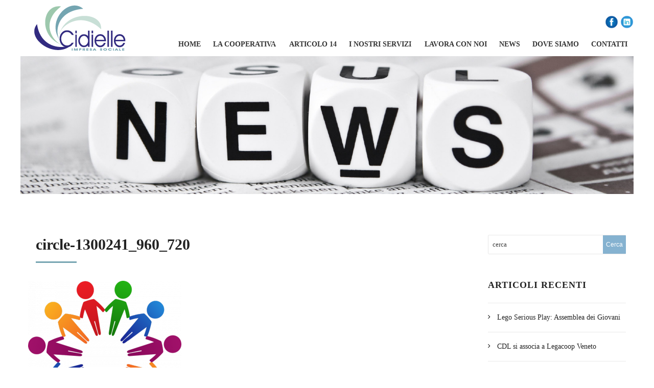

--- FILE ---
content_type: text/html; charset=UTF-8
request_url: https://coopcdl.net/cooperative-sociali-e-appalti-pubblici-nuovi-adeguamenti-contrattuali/circle-1300241_960_720/
body_size: 13937
content:
<!doctype html><html class="no-js" lang="it-IT"><head><script data-no-optimize="1">var litespeed_docref=sessionStorage.getItem("litespeed_docref");litespeed_docref&&(Object.defineProperty(document,"referrer",{get:function(){return litespeed_docref}}),sessionStorage.removeItem("litespeed_docref"));</script> <meta charset="utf-8" /><meta name="viewport" content="width=device-width, initial-scale=1.0" /><link rel="shortcut icon" href="http://coopcdl.net/wp-content/uploads/2016/11/icona.ico" /><meta http-equiv="X-UA-Compatible" content="IE=Edge"><meta name='robots' content='index, follow, max-image-preview:large, max-snippet:-1, max-video-preview:-1' /><style>img:is([sizes="auto" i], [sizes^="auto," i]) { contain-intrinsic-size: 3000px 1500px }</style><title>circle-1300241_960_720 - Cidielle</title><link rel="canonical" href="https://coopcdl.net/cooperative-sociali-e-appalti-pubblici-nuovi-adeguamenti-contrattuali/circle-1300241_960_720/" /><meta property="og:locale" content="it_IT" /><meta property="og:type" content="article" /><meta property="og:title" content="circle-1300241_960_720 - Cidielle" /><meta property="og:url" content="https://coopcdl.net/cooperative-sociali-e-appalti-pubblici-nuovi-adeguamenti-contrattuali/circle-1300241_960_720/" /><meta property="og:site_name" content="Cidielle" /><meta property="og:image" content="https://coopcdl.net/cooperative-sociali-e-appalti-pubblici-nuovi-adeguamenti-contrattuali/circle-1300241_960_720" /><meta property="og:image:width" content="725" /><meta property="og:image:height" content="720" /><meta property="og:image:type" content="image/png" /><meta name="twitter:card" content="summary_large_image" /> <script type="application/ld+json" class="yoast-schema-graph">{"@context":"https://schema.org","@graph":[{"@type":"WebPage","@id":"https://coopcdl.net/cooperative-sociali-e-appalti-pubblici-nuovi-adeguamenti-contrattuali/circle-1300241_960_720/","url":"https://coopcdl.net/cooperative-sociali-e-appalti-pubblici-nuovi-adeguamenti-contrattuali/circle-1300241_960_720/","name":"circle-1300241_960_720 - Cidielle","isPartOf":{"@id":"https://coopcdl.net/#website"},"primaryImageOfPage":{"@id":"https://coopcdl.net/cooperative-sociali-e-appalti-pubblici-nuovi-adeguamenti-contrattuali/circle-1300241_960_720/#primaryimage"},"image":{"@id":"https://coopcdl.net/cooperative-sociali-e-appalti-pubblici-nuovi-adeguamenti-contrattuali/circle-1300241_960_720/#primaryimage"},"thumbnailUrl":"https://coopcdl.net/wp-content/uploads/2020/02/circle-1300241_960_720.png","datePublished":"2020-02-25T14:24:15+00:00","breadcrumb":{"@id":"https://coopcdl.net/cooperative-sociali-e-appalti-pubblici-nuovi-adeguamenti-contrattuali/circle-1300241_960_720/#breadcrumb"},"inLanguage":"it-IT","potentialAction":[{"@type":"ReadAction","target":["https://coopcdl.net/cooperative-sociali-e-appalti-pubblici-nuovi-adeguamenti-contrattuali/circle-1300241_960_720/"]}]},{"@type":"ImageObject","inLanguage":"it-IT","@id":"https://coopcdl.net/cooperative-sociali-e-appalti-pubblici-nuovi-adeguamenti-contrattuali/circle-1300241_960_720/#primaryimage","url":"https://coopcdl.net/wp-content/uploads/2020/02/circle-1300241_960_720.png","contentUrl":"https://coopcdl.net/wp-content/uploads/2020/02/circle-1300241_960_720.png","width":725,"height":720},{"@type":"BreadcrumbList","@id":"https://coopcdl.net/cooperative-sociali-e-appalti-pubblici-nuovi-adeguamenti-contrattuali/circle-1300241_960_720/#breadcrumb","itemListElement":[{"@type":"ListItem","position":1,"name":"Home","item":"https://coopcdl.net/"},{"@type":"ListItem","position":2,"name":"Cooperative Sociali e Appalti Pubblici: nuovi adeguamenti contrattuali","item":"https://coopcdl.net/cooperative-sociali-e-appalti-pubblici-nuovi-adeguamenti-contrattuali/"},{"@type":"ListItem","position":3,"name":"circle-1300241_960_720"}]},{"@type":"WebSite","@id":"https://coopcdl.net/#website","url":"https://coopcdl.net/","name":"Cidielle","description":"","potentialAction":[{"@type":"SearchAction","target":{"@type":"EntryPoint","urlTemplate":"https://coopcdl.net/?s={search_term_string}"},"query-input":{"@type":"PropertyValueSpecification","valueRequired":true,"valueName":"search_term_string"}}],"inLanguage":"it-IT"}]}</script> <link rel='dns-prefetch' href='//maps.googleapis.com' /><link rel='dns-prefetch' href='//fonts.googleapis.com' /><link rel="alternate" type="application/rss+xml" title="Cidielle &raquo; Feed" href="https://coopcdl.net/feed/" /><link rel="alternate" type="application/rss+xml" title="Cidielle &raquo; Feed dei commenti" href="https://coopcdl.net/comments/feed/" /><link data-optimized="2" rel="stylesheet" href="https://coopcdl.net/wp-content/litespeed/css/bcd02190e7353e1e42b0a1e41108c08e.css?ver=861df" /><style id='classic-theme-styles-inline-css' type='text/css'>/*! This file is auto-generated */
.wp-block-button__link{color:#fff;background-color:#32373c;border-radius:9999px;box-shadow:none;text-decoration:none;padding:calc(.667em + 2px) calc(1.333em + 2px);font-size:1.125em}.wp-block-file__button{background:#32373c;color:#fff;text-decoration:none}</style><style id='global-styles-inline-css' type='text/css'>:root{--wp--preset--aspect-ratio--square: 1;--wp--preset--aspect-ratio--4-3: 4/3;--wp--preset--aspect-ratio--3-4: 3/4;--wp--preset--aspect-ratio--3-2: 3/2;--wp--preset--aspect-ratio--2-3: 2/3;--wp--preset--aspect-ratio--16-9: 16/9;--wp--preset--aspect-ratio--9-16: 9/16;--wp--preset--color--black: #000000;--wp--preset--color--cyan-bluish-gray: #abb8c3;--wp--preset--color--white: #ffffff;--wp--preset--color--pale-pink: #f78da7;--wp--preset--color--vivid-red: #cf2e2e;--wp--preset--color--luminous-vivid-orange: #ff6900;--wp--preset--color--luminous-vivid-amber: #fcb900;--wp--preset--color--light-green-cyan: #7bdcb5;--wp--preset--color--vivid-green-cyan: #00d084;--wp--preset--color--pale-cyan-blue: #8ed1fc;--wp--preset--color--vivid-cyan-blue: #0693e3;--wp--preset--color--vivid-purple: #9b51e0;--wp--preset--gradient--vivid-cyan-blue-to-vivid-purple: linear-gradient(135deg,rgba(6,147,227,1) 0%,rgb(155,81,224) 100%);--wp--preset--gradient--light-green-cyan-to-vivid-green-cyan: linear-gradient(135deg,rgb(122,220,180) 0%,rgb(0,208,130) 100%);--wp--preset--gradient--luminous-vivid-amber-to-luminous-vivid-orange: linear-gradient(135deg,rgba(252,185,0,1) 0%,rgba(255,105,0,1) 100%);--wp--preset--gradient--luminous-vivid-orange-to-vivid-red: linear-gradient(135deg,rgba(255,105,0,1) 0%,rgb(207,46,46) 100%);--wp--preset--gradient--very-light-gray-to-cyan-bluish-gray: linear-gradient(135deg,rgb(238,238,238) 0%,rgb(169,184,195) 100%);--wp--preset--gradient--cool-to-warm-spectrum: linear-gradient(135deg,rgb(74,234,220) 0%,rgb(151,120,209) 20%,rgb(207,42,186) 40%,rgb(238,44,130) 60%,rgb(251,105,98) 80%,rgb(254,248,76) 100%);--wp--preset--gradient--blush-light-purple: linear-gradient(135deg,rgb(255,206,236) 0%,rgb(152,150,240) 100%);--wp--preset--gradient--blush-bordeaux: linear-gradient(135deg,rgb(254,205,165) 0%,rgb(254,45,45) 50%,rgb(107,0,62) 100%);--wp--preset--gradient--luminous-dusk: linear-gradient(135deg,rgb(255,203,112) 0%,rgb(199,81,192) 50%,rgb(65,88,208) 100%);--wp--preset--gradient--pale-ocean: linear-gradient(135deg,rgb(255,245,203) 0%,rgb(182,227,212) 50%,rgb(51,167,181) 100%);--wp--preset--gradient--electric-grass: linear-gradient(135deg,rgb(202,248,128) 0%,rgb(113,206,126) 100%);--wp--preset--gradient--midnight: linear-gradient(135deg,rgb(2,3,129) 0%,rgb(40,116,252) 100%);--wp--preset--font-size--small: 13px;--wp--preset--font-size--medium: 20px;--wp--preset--font-size--large: 36px;--wp--preset--font-size--x-large: 42px;--wp--preset--spacing--20: 0.44rem;--wp--preset--spacing--30: 0.67rem;--wp--preset--spacing--40: 1rem;--wp--preset--spacing--50: 1.5rem;--wp--preset--spacing--60: 2.25rem;--wp--preset--spacing--70: 3.38rem;--wp--preset--spacing--80: 5.06rem;--wp--preset--shadow--natural: 6px 6px 9px rgba(0, 0, 0, 0.2);--wp--preset--shadow--deep: 12px 12px 50px rgba(0, 0, 0, 0.4);--wp--preset--shadow--sharp: 6px 6px 0px rgba(0, 0, 0, 0.2);--wp--preset--shadow--outlined: 6px 6px 0px -3px rgba(255, 255, 255, 1), 6px 6px rgba(0, 0, 0, 1);--wp--preset--shadow--crisp: 6px 6px 0px rgba(0, 0, 0, 1);}:where(.is-layout-flex){gap: 0.5em;}:where(.is-layout-grid){gap: 0.5em;}body .is-layout-flex{display: flex;}.is-layout-flex{flex-wrap: wrap;align-items: center;}.is-layout-flex > :is(*, div){margin: 0;}body .is-layout-grid{display: grid;}.is-layout-grid > :is(*, div){margin: 0;}:where(.wp-block-columns.is-layout-flex){gap: 2em;}:where(.wp-block-columns.is-layout-grid){gap: 2em;}:where(.wp-block-post-template.is-layout-flex){gap: 1.25em;}:where(.wp-block-post-template.is-layout-grid){gap: 1.25em;}.has-black-color{color: var(--wp--preset--color--black) !important;}.has-cyan-bluish-gray-color{color: var(--wp--preset--color--cyan-bluish-gray) !important;}.has-white-color{color: var(--wp--preset--color--white) !important;}.has-pale-pink-color{color: var(--wp--preset--color--pale-pink) !important;}.has-vivid-red-color{color: var(--wp--preset--color--vivid-red) !important;}.has-luminous-vivid-orange-color{color: var(--wp--preset--color--luminous-vivid-orange) !important;}.has-luminous-vivid-amber-color{color: var(--wp--preset--color--luminous-vivid-amber) !important;}.has-light-green-cyan-color{color: var(--wp--preset--color--light-green-cyan) !important;}.has-vivid-green-cyan-color{color: var(--wp--preset--color--vivid-green-cyan) !important;}.has-pale-cyan-blue-color{color: var(--wp--preset--color--pale-cyan-blue) !important;}.has-vivid-cyan-blue-color{color: var(--wp--preset--color--vivid-cyan-blue) !important;}.has-vivid-purple-color{color: var(--wp--preset--color--vivid-purple) !important;}.has-black-background-color{background-color: var(--wp--preset--color--black) !important;}.has-cyan-bluish-gray-background-color{background-color: var(--wp--preset--color--cyan-bluish-gray) !important;}.has-white-background-color{background-color: var(--wp--preset--color--white) !important;}.has-pale-pink-background-color{background-color: var(--wp--preset--color--pale-pink) !important;}.has-vivid-red-background-color{background-color: var(--wp--preset--color--vivid-red) !important;}.has-luminous-vivid-orange-background-color{background-color: var(--wp--preset--color--luminous-vivid-orange) !important;}.has-luminous-vivid-amber-background-color{background-color: var(--wp--preset--color--luminous-vivid-amber) !important;}.has-light-green-cyan-background-color{background-color: var(--wp--preset--color--light-green-cyan) !important;}.has-vivid-green-cyan-background-color{background-color: var(--wp--preset--color--vivid-green-cyan) !important;}.has-pale-cyan-blue-background-color{background-color: var(--wp--preset--color--pale-cyan-blue) !important;}.has-vivid-cyan-blue-background-color{background-color: var(--wp--preset--color--vivid-cyan-blue) !important;}.has-vivid-purple-background-color{background-color: var(--wp--preset--color--vivid-purple) !important;}.has-black-border-color{border-color: var(--wp--preset--color--black) !important;}.has-cyan-bluish-gray-border-color{border-color: var(--wp--preset--color--cyan-bluish-gray) !important;}.has-white-border-color{border-color: var(--wp--preset--color--white) !important;}.has-pale-pink-border-color{border-color: var(--wp--preset--color--pale-pink) !important;}.has-vivid-red-border-color{border-color: var(--wp--preset--color--vivid-red) !important;}.has-luminous-vivid-orange-border-color{border-color: var(--wp--preset--color--luminous-vivid-orange) !important;}.has-luminous-vivid-amber-border-color{border-color: var(--wp--preset--color--luminous-vivid-amber) !important;}.has-light-green-cyan-border-color{border-color: var(--wp--preset--color--light-green-cyan) !important;}.has-vivid-green-cyan-border-color{border-color: var(--wp--preset--color--vivid-green-cyan) !important;}.has-pale-cyan-blue-border-color{border-color: var(--wp--preset--color--pale-cyan-blue) !important;}.has-vivid-cyan-blue-border-color{border-color: var(--wp--preset--color--vivid-cyan-blue) !important;}.has-vivid-purple-border-color{border-color: var(--wp--preset--color--vivid-purple) !important;}.has-vivid-cyan-blue-to-vivid-purple-gradient-background{background: var(--wp--preset--gradient--vivid-cyan-blue-to-vivid-purple) !important;}.has-light-green-cyan-to-vivid-green-cyan-gradient-background{background: var(--wp--preset--gradient--light-green-cyan-to-vivid-green-cyan) !important;}.has-luminous-vivid-amber-to-luminous-vivid-orange-gradient-background{background: var(--wp--preset--gradient--luminous-vivid-amber-to-luminous-vivid-orange) !important;}.has-luminous-vivid-orange-to-vivid-red-gradient-background{background: var(--wp--preset--gradient--luminous-vivid-orange-to-vivid-red) !important;}.has-very-light-gray-to-cyan-bluish-gray-gradient-background{background: var(--wp--preset--gradient--very-light-gray-to-cyan-bluish-gray) !important;}.has-cool-to-warm-spectrum-gradient-background{background: var(--wp--preset--gradient--cool-to-warm-spectrum) !important;}.has-blush-light-purple-gradient-background{background: var(--wp--preset--gradient--blush-light-purple) !important;}.has-blush-bordeaux-gradient-background{background: var(--wp--preset--gradient--blush-bordeaux) !important;}.has-luminous-dusk-gradient-background{background: var(--wp--preset--gradient--luminous-dusk) !important;}.has-pale-ocean-gradient-background{background: var(--wp--preset--gradient--pale-ocean) !important;}.has-electric-grass-gradient-background{background: var(--wp--preset--gradient--electric-grass) !important;}.has-midnight-gradient-background{background: var(--wp--preset--gradient--midnight) !important;}.has-small-font-size{font-size: var(--wp--preset--font-size--small) !important;}.has-medium-font-size{font-size: var(--wp--preset--font-size--medium) !important;}.has-large-font-size{font-size: var(--wp--preset--font-size--large) !important;}.has-x-large-font-size{font-size: var(--wp--preset--font-size--x-large) !important;}
:where(.wp-block-post-template.is-layout-flex){gap: 1.25em;}:where(.wp-block-post-template.is-layout-grid){gap: 1.25em;}
:where(.wp-block-columns.is-layout-flex){gap: 2em;}:where(.wp-block-columns.is-layout-grid){gap: 2em;}
:root :where(.wp-block-pullquote){font-size: 1.5em;line-height: 1.6;}</style><style id='rs-plugin-settings-inline-css' type='text/css'>#rs-demo-id {}</style><style id='custom-style-inline-css' type='text/css'>body ,body p {
    	font-family :'Ubuntu';
    	font-weight :;
    }body p {
    	font-size :20px;
    }h1, h2, h3, h4, h5, h6, .menu-list a {
    	font-family :'Ubuntu';
    	font-weight :700;
    }.top-bar-section ul li > a {
				font-family : 'Ubuntu';
			}.top-bar-section ul li > a {
				font-weight : 400;
			}.top-bar-section ul li > a {
				text-transform : none;
			}h1, h2, h3, h4, h5, h6, .menu-list a {
				text-transform : none;
			}body ,body p {
				text-transform : none;
			}
					.primary-color,#filters li:hover,#filters li:first-child, #filters li:focus, #filters li:active,
					.wd-section-blog-services.style-3 .wd-blog-post h4:after,
					.box-icon img, .box-icon i,
					button:hover, button:focus, .button:hover, .button:focus,
					button, .button,
					.wd-latest-news .wd-image-date span strong,
					.wd-section-blog.style2 h4:after,
					.pricing-table.featured .title,
					.accordion .accordion-navigation > a, .accordion dd > a,
					.searchform #searchsubmit,.wd-pagination span,.blog-page .quote-format blockquote,
					.woocommerce .widget_price_filter .ui-slider .ui-slider-range,
					.woocommerce-page .widget_price_filter .ui-slider .ui-slider-range,
					.products .product .button,
					.woocommerce #content input.button.alt, .woocommerce #respond input#submit.alt, .woocommerce a.button.alt,
					.woocommerce button.button.alt, .woocommerce input.button.alt, .woocommerce-page #content input.button.alt,
					.woocommerce-page #respond input#submit.alt, .woocommerce-page a.button.alt,
					.woocommerce-page button.button.alt, .woocommerce-page input.button.alt,
					.woocommerce #content input.button:hover, .woocommerce #respond input#submit:hover, 
					.woocommerce a.button:hover, .woocommerce button.button:hover, 
					.woocommerce input.button:hover, .woocommerce-page #content input.button:hover, 
					.woocommerce-page #respond input#submit:hover, .woocommerce-page a.button:hover,
					.woocommerce-page button.button:hover, .woocommerce-page input.button:hover,
					.woocommerce span.onsale, .woocommerce-page span.onsale,
					.woocommerce-page button.button, .widget_product_search #searchsubmit, .widget_product_search #searchsubmit:hover,
					.woocommerce #respond input#submit, .woocommerce a.button, .woocommerce button.button, .woocommerce input.button
					{
						background:rgba(133,178,208,1);
					}
	
	.wd-section-blog-services.style-3 .wd-blog-post .shape {
		stroke: rgba(133,178,208,1)
	}
	
			
			.blog-page .read-more-link,
			#wp-calendar a,.wd-testimonail blockquote cite,
			.list-icon li:before
			{
				color:rgba(133,178,208,1);
			}
	
	
		.hvr-underline-from-center:before,
		.hvr-outline-in:before
			{
				border-color:rgba(32,152,209,1);
			}
	.fixed .logo-sticky {
  padding-top: 0px;
}
.copyright p  {
  color: #ffffff;
  opacity: 1.8;
}
.wd-footer, .wd-copyright {
  background: #31407b;
  color: #fff;
}
.wd-footer {
padding-top: 0px;
visibility: hidden;
}
.wd-copyright &gt; .row {
border-top: 2px solid rgba(255,255,255,0.7);
}


.wd-title-section_l h2::after,
.wd-title-section_c h2::after {
    background-color: #77a5b2;
}
.wd-latest-news .wd-title-element::after {
    background-color: #77a5b2;
}
a, a:hover, a:focus {
color: #77a5b2;
}
.hvr-underline-from-center:before {
    background-color: #77a5b2;
}
.wd-latest-news .wd-image-date span {
    background-color: #77a5b2;
}
.creative-layout .fixed .top-bar .name h1 a {
    padding-top: 0px; 
}
body, p, h4, h5, h6 {
   color: #000000; 
}
ul li {
    color: #000000;
font-size: 20px;
}

.list-icon li::before {
margin: 0px -30px 0px;
}
.vc_general.vc_cta3.vc_cta3-style-classic {
    border-radius: 5px;
    background-color: #88b8e8;
}

.wd-section-project-page .wd-project h4 {
   /* padding: 16px 10px 1px 0px;*/
}
.wd-text-icon-style5 .box-description h3 {
   font-size: 17px;
}
.margin_home {
margin-top: 18px;
}
.wd-title-bar h2 {
   visibility: hidden;
}
.wd-title-bar2 {
	min-height:380px;
	/*padding-top:150px;*/
	/*margin-bottom:50px;*/
	width: 100%;
   /* height: 300px;*/
	background:url(http://coopcdl.net/wp-content/themes/petroleum/images/titlebar-bg-news.jpg) no-repeat center center;
    /*background-image: url(../images/titlebar-bg-news.jpg);*/
    background-size: cover;
    }
@media only screen and (max-width: 1024px) {
.margin_home {
margin-top: 44px;
}
}
@media only screen and (max-width: 980px) {
.creative-layout .top-bar .top-bar .title-area a {
   background: #ffffff; 
padding-top: 0px;
}
}
@media screen and (min-width: 600px) and (max-width: 980px) {
.wd-section-project-page .wd-project {
    width: 100%;
    text-align: center;
    background: #fff;
    margin-bottom: 28px;
    min-height: 250px;
}
}
@media screen and (min-width: 360px) and (max-width: 375px) {
.wd-section-project-page .wd-project {
    width: 100%;
    text-align: center;
    background: #fff;
    margin-bottom: 28px;
    min-height: 210px;
}
}
.wd-title-bar-news {
    /* background-color: #ffd200; */
    background: url(http://coopcdl.net/wp-content/themes/petroleum/images/titlebar-bg-news.jpg) no-repeat center center;
    width: 100%;
    /* background-image: url(http://coopcdl.net/wp-content/themes/petroleum/images/titlebar-bg-news.jpg); */
    background-size: cover;
height: 100%;
}</style> <script type="litespeed/javascript" data-src="https://coopcdl.net/wp-includes/js/jquery/jquery.min.js" id="jquery-core-js"></script> <link rel="https://api.w.org/" href="https://coopcdl.net/wp-json/" /><link rel="alternate" title="JSON" type="application/json" href="https://coopcdl.net/wp-json/wp/v2/media/2453" /><link rel="EditURI" type="application/rsd+xml" title="RSD" href="https://coopcdl.net/xmlrpc.php?rsd" /><meta name="generator" content="WordPress 6.8.3" /><link rel='shortlink' href='https://coopcdl.net/?p=2453' /><link rel="alternate" title="oEmbed (JSON)" type="application/json+oembed" href="https://coopcdl.net/wp-json/oembed/1.0/embed?url=https%3A%2F%2Fcoopcdl.net%2Fcooperative-sociali-e-appalti-pubblici-nuovi-adeguamenti-contrattuali%2Fcircle-1300241_960_720%2F" /><link rel="alternate" title="oEmbed (XML)" type="text/xml+oembed" href="https://coopcdl.net/wp-json/oembed/1.0/embed?url=https%3A%2F%2Fcoopcdl.net%2Fcooperative-sociali-e-appalti-pubblici-nuovi-adeguamenti-contrattuali%2Fcircle-1300241_960_720%2F&#038;format=xml" /><meta name="generator" content="Powered by Visual Composer - drag and drop page builder for WordPress."/>
<!--[if lte IE 9]><link rel="stylesheet" type="text/css" href="https://coopcdl.net/wp-content/plugins/js_composer/assets/css/vc_lte_ie9.min.css" media="screen"><![endif]--><!--[if IE  8]><link rel="stylesheet" type="text/css" href="https://coopcdl.net/wp-content/plugins/js_composer/assets/css/vc-ie8.min.css" media="screen"><![endif]--><meta name="generator" content="Powered by Slider Revolution 5.2.3.5 - responsive, Mobile-Friendly Slider Plugin for WordPress with comfortable drag and drop interface." /><style type="text/css" id="wp-custom-css">/*
Puoi aggiungere qui il tuo codice CSS.

Per maggiori informazioni consulta la documentazione (fai clic sull'icona superiore con il punto interrogativo).
*/
.creative-layout .contain-to-grid.sticky.fixed, .creative-layout .contain-to-grid.sticky
{
  background-color: #ffffff;
  height: 110px; }

.wd-title-bar
{
  
 margin-bottom: 50px; }

.creative-layout .fixed .top-bar-section ul li > a {
  color: #333;
}

.top-bar-section li:not(.has-form) a:not(.button) {
color: #333;
}

.creative-layout .top-bar-section li:not(.has-form) a:not(.button) {

    padding-left: 12px;
	padding-right: 12px;

}

@media screen and (min-width: 900px)  
{
.top-bar-section .has-dropdown > a {
    padding-right: 1.0rem !important;
}
}

@media screen and (max-width: 980px)  {
.top-bar,.top-bar .name 
{
 /* height: 110px;*/
}
.top-bar-section .has-dropdown.moved>.dropdown
{ 
 height: 105%;
}
.logo-sticky
{ 
 width: 120px;
margin-top: 0px;
}
.creative-layout .fixed .top-bar .name h1 a
{ 
 padding-top: 0px;
}
.top-bar .title-area 
{ 
 height: 80px;
}
}</style><noscript><style type="text/css">.wpb_animate_when_almost_visible { opacity: 1; }</style></noscript></head><body class="attachment wp-singular attachment-template-default single single-attachment postid-2453 attachmentid-2453 attachment-png wp-theme-petroleum cookies-not-set wpb-js-composer js-comp-ver-4.12 vc_responsive"><header class='l-header creative-layout fixed'><div class="top-bar-container contain-to-grid sticky fixed "><nav class="top-bar" data-topbar=""><ul class="title-area"><li class="name"><h1>
<a title="Cidielle" rel="home" href="https://coopcdl.net/">
<img data-lazyloaded="1" src="[data-uri]" width="183" height="90" class="logo" alt="logo" data-src="http://coopcdl.net/wp-content/uploads/2017/03/logo-cdl-01.png">
<img data-lazyloaded="1" src="[data-uri]" width="183" height="90" class="logo-sticky" alt="logo" data-src="http://coopcdl.net/wp-content/uploads/2017/03/logo-cdl-01.png">
</a></h1></li><li class="toggle-topbar menu-icon">
<a href="#"><span>Menu</span></a></li></ul><section class="creative top-bar-section right"><div align="right"><a href="https://www.facebook.com/CDLCoop" target="_blank"><img data-lazyloaded="1" src="[data-uri]" data-src="http://coopcdl.net/images/facebook.png" border="0" height="26" width="26" /></a>&nbsp;<a href="https://www.linkedin.com/company/c.d.l.cooperativasociale/" target="_blank"><img data-lazyloaded="1" src="[data-uri]" data-src="http://coopcdl.net/images/linkedin.png" border="0" height="26" width="26" /></a></div><div class="menu-main-menu-container"><ul id="menu-main-menu" class="menu"><li id="menu-item-1213" class=" color-2"><a href="https://coopcdl.net/" class="has-icon" >Home</a></li><li id="menu-item-1379" class="has-dropdown not-click  color-3"><a href="#" class="has-icon" >La cooperativa</a><ul class="sub-menu dropdown "><li id="menu-item-1382" class=" color-3"><a href="https://coopcdl.net/cooperativa-cdl-2/" class="has-icon" >Chi siamo</a></li><li id="menu-item-1381" class=" color-3"><a href="https://coopcdl.net/organigramma-aziendale/" class="has-icon" >Organigramma aziendale</a></li><li id="menu-item-1380" class=" color-3"><a href="https://coopcdl.net/i-nostri-valori/" class="has-icon" >I nostri valori</a></li><li id="menu-item-2292" class=" color-3"><a href="https://coopcdl.net/qualita-sostenibilita-e-trasparenza/" class="has-icon" >Qualità, Sostenibilità e Trasparenza</a></li><li id="menu-item-1426" class=" color-3"><a href="https://coopcdl.net/consorzio-sol-co-verona/" class="has-icon" >Consorzio Sol.Co. Verona</a></li></ul></li><li id="menu-item-2713" class=" color-4"><a href="https://coopcdl.net/portfolio/art14/" class="has-icon" >Articolo 14</a></li><li id="menu-item-735" class="has-dropdown not-click  color-5"><a href="https://coopcdl.net/servizi-cooperativa-cdl/" class="has-icon" >I nostri servizi</a><ul class="sub-menu dropdown "><li id="menu-item-1854" class=" color-5"><a href="http://coopcdl.net/portfolio/inserimenti-lavorativi/" class="has-icon" >Inserimenti lavorativi</a></li><li id="menu-item-1681" class=" color-5"><a href="http://coopcdl.net/portfolio/pulizia-igiene-ambientale/" class="has-icon" >Pulizia e igiene ambientale</a></li><li id="menu-item-1413" class=" color-5"><a href="http://coopcdl.net/portfolio/cura-e-manutenzione-di-aree-verdi/" class="has-icon" >Gestione aree verdi</a></li><li id="menu-item-1414" class=" color-5"><a href="http://coopcdl.net/portfolio/assemblaggio-elettromeccanico-in-linee-di-produzione-con-ritiro-e-consegna-materiali/" class="has-icon" >Assemblaggio elettromeccanico</a></li><li id="menu-item-1415" class=" color-5"><a href="http://coopcdl.net/portfolio/interventi-di-manutenzione-generica/" class="has-icon" >Cura del territorio</a></li><li id="menu-item-1417" class=" color-5"><a href="http://coopcdl.net/portfolio/servizi-cimiteriali/" class="has-icon" >Servizi cimiteriali</a></li><li id="menu-item-1678" class=" color-5"><a href="http://coopcdl.net/portfolio/stazioni-di-servizio/" class="has-icon" >Trasporto scolastico</a></li></ul></li><li id="menu-item-1450" class=" color-6"><a href="https://coopcdl.net/lavora-con-noi/" class="has-icon" >Lavora con noi</a></li><li id="menu-item-734" class=" color-7"><a href="https://coopcdl.net/news/" class="has-icon" >News</a></li><li id="menu-item-1470" class=" color-8"><a href="https://coopcdl.net/dove-siamo/" class="has-icon" >Dove siamo</a></li><li id="menu-item-1402" class=" color-9"><a href="https://coopcdl.net/contattaci/" class="has-icon" >Contatti</a></li></ul></div></section></nav></div></header><div class="wd-title-bar2 row"><div class="row"><div class="large-12 columns wd-title-section_l"></div></div></div><main id="l-main" class="row single-post"><div class="large-9 main column"><div class="large-12 columns wd-title-section_l" style="margin-top:0px; margin-bottom:15px;"><h2>circle-1300241_960_720</h2></div><br /><div class="blog-page"><div class="blog-body clearfix p-t-20" style="text-align:justify;"><p class="attachment"><a href='https://coopcdl.net/wp-content/uploads/2020/02/circle-1300241_960_720.png'><img data-lazyloaded="1" src="[data-uri]" fetchpriority="high" decoding="async" width="300" height="298" data-src="https://coopcdl.net/wp-content/uploads/2020/02/circle-1300241_960_720-300x298.png" class="attachment-medium size-medium" alt="" data-srcset="https://coopcdl.net/wp-content/uploads/2020/02/circle-1300241_960_720-300x298.png 300w, https://coopcdl.net/wp-content/uploads/2020/02/circle-1300241_960_720-150x150.png 150w, https://coopcdl.net/wp-content/uploads/2020/02/circle-1300241_960_720.png 725w" data-sizes="(max-width: 300px) 100vw, 300px" /></a></p><div class='apss-social-share apss-theme-4 clearfix ' ><div class='apss-share-text'>Condividi</div><div class='apss-facebook apss-single-icon'>
<a rel='nofollow'  onclick="apss_open_in_popup_window(event, 'https://www.facebook.com/sharer/sharer.php?u=https://coopcdl.net/cooperative-sociali-e-appalti-pubblici-nuovi-adeguamenti-contrattuali/circle-1300241_960_720/');"  title="Share on Facebook" target='' href='https://www.facebook.com/sharer/sharer.php?u=https://coopcdl.net/cooperative-sociali-e-appalti-pubblici-nuovi-adeguamenti-contrattuali/circle-1300241_960_720/'><div class='apss-icon-block clearfix'>
<i class='fab fa-facebook-f'></i>
<span class='apss-social-text'>Share on Facebook</span>
<span class='apss-share'>Share</span></div>
</a></div><div class='apss-linkedin apss-single-icon'>
<a rel='nofollow'  onclick="apss_open_in_popup_window(event, 'http://www.linkedin.com/sharing/share-offsite/?url=https://coopcdl.net/cooperative-sociali-e-appalti-pubblici-nuovi-adeguamenti-contrattuali/circle-1300241_960_720/');"  title="Share on LinkedIn" target='' href='http://www.linkedin.com/sharing/share-offsite/?url=https://coopcdl.net/cooperative-sociali-e-appalti-pubblici-nuovi-adeguamenti-contrattuali/circle-1300241_960_720/'><div class='apss-icon-block clearfix'><i class='fab fa-linkedin'></i>
<span class='apss-social-text'>Share on LinkedIn</span>
<span class='apss-share'>Share</span></div>
</a></div><div class='apss-twitter apss-single-icon'>
<a rel='nofollow'  onclick="apss_open_in_popup_window(event, 'https://twitter.com/intent/tweet?text=circle-1300241_960_720&amp;url=https://coopcdl.net/cooperative-sociali-e-appalti-pubblici-nuovi-adeguamenti-contrattuali/circle-1300241_960_720/&amp;');" href='javascript:void(0);'  title="Share on Twitter" target=''><div class='apss-icon-block clearfix'>
<i class='fab fa-twitter'></i>
<span class='apss-social-text'>Share on Twitter</span><span class='apss-share'>Tweet</span></div>
</a></div><div class='apss-email apss-single-icon'>
<a rel='nofollow' class='share-email-popup' title="Share it on Email" target='' href='mailto:?subject=Please%20visit%20this%20link%20https://coopcdl.net/cooperative-sociali-e-appalti-pubblici-nuovi-adeguamenti-contrattuali/circle-1300241_960_720/&#038;body=I%20found%20this%20information%20for%20you:%20circle-1300241_960_720.%20Here%20is%20the%20website%20link:%20https://coopcdl.net/cooperative-sociali-e-appalti-pubblici-nuovi-adeguamenti-contrattuali/circle-1300241_960_720/.%20Thank%20you.'><div class='apss-icon-block clearfix'>
<i class='fas fa-envelope'></i>
<span class='apss-social-text'>Send email</span>
<span class='apss-share'>Mail</span></div>
</a></div><div class='apss-print apss-single-icon'>
<a rel='nofollow' title="Print" href='javascript:void(0);' onclick='window.print(); return false;'><div class='apss-icon-block clearfix'><i class='fas fa-print'></i>
<span class='apss-social-text'>Print</span>
<span class='apss-share'>Print</span></div>
</a></div></div></div></div></div><aside class="large-3 sidebar-second columns sidebar"><section id="search-2" class="widget widget_search"><form action="https://coopcdl.net/" class="searchform" id="searchform" method="get"><div><input type="text"   id="s" name="s" value="cerca"><input type="submit" value="Cerca" id="searchsubmit"></div></form></section><section id="recent-posts-2" class="widget widget_recent_entries"><h2 class="block-title">Articoli recenti</h2><ul><li>
<a href="https://coopcdl.net/lego-serious-play-cdl/">Lego Serious Play: Assemblea dei Giovani</a></li><li>
<a href="https://coopcdl.net/cdl-legacoop/">CDL si associa a Legacoop Veneto</a></li><li>
<a href="https://coopcdl.net/peruzzi-presidente/">Federsolidarietà Verona: Peruzzi nuovo presidente</a></li><li>
<a href="https://coopcdl.net/cidielle-fa-notizia/">L&#8217;Arena 04/02/2021: C.D.L. fa notizia!</a></li><li>
<a href="https://coopcdl.net/convocazione-del-c-d-03122020/">Convocazione del C.d.A. 03/12/2020</a></li></ul></section><section id="archives-2" class="widget widget_archive"><h2 class="block-title">Archivi</h2><ul><li><a href='https://coopcdl.net/2022/12/'>Dicembre 2022</a></li><li><a href='https://coopcdl.net/2022/04/'>Aprile 2022</a></li><li><a href='https://coopcdl.net/2021/02/'>Febbraio 2021</a></li><li><a href='https://coopcdl.net/2020/11/'>Novembre 2020</a></li><li><a href='https://coopcdl.net/2020/06/'>Giugno 2020</a></li><li><a href='https://coopcdl.net/2020/05/'>Maggio 2020</a></li><li><a href='https://coopcdl.net/2020/03/'>Marzo 2020</a></li><li><a href='https://coopcdl.net/2020/02/'>Febbraio 2020</a></li><li><a href='https://coopcdl.net/2019/12/'>Dicembre 2019</a></li><li><a href='https://coopcdl.net/2019/11/'>Novembre 2019</a></li><li><a href='https://coopcdl.net/2019/09/'>Settembre 2019</a></li><li><a href='https://coopcdl.net/2019/02/'>Febbraio 2019</a></li><li><a href='https://coopcdl.net/2018/11/'>Novembre 2018</a></li><li><a href='https://coopcdl.net/2018/10/'>Ottobre 2018</a></li><li><a href='https://coopcdl.net/2018/09/'>Settembre 2018</a></li><li><a href='https://coopcdl.net/2018/07/'>Luglio 2018</a></li><li><a href='https://coopcdl.net/2018/06/'>Giugno 2018</a></li><li><a href='https://coopcdl.net/2018/05/'>Maggio 2018</a></li><li><a href='https://coopcdl.net/2018/04/'>Aprile 2018</a></li><li><a href='https://coopcdl.net/2018/02/'>Febbraio 2018</a></li><li><a href='https://coopcdl.net/2017/12/'>Dicembre 2017</a></li><li><a href='https://coopcdl.net/2017/11/'>Novembre 2017</a></li><li><a href='https://coopcdl.net/2017/10/'>Ottobre 2017</a></li><li><a href='https://coopcdl.net/2017/09/'>Settembre 2017</a></li><li><a href='https://coopcdl.net/2017/08/'>Agosto 2017</a></li><li><a href='https://coopcdl.net/2017/06/'>Giugno 2017</a></li><li><a href='https://coopcdl.net/2017/05/'>Maggio 2017</a></li><li><a href='https://coopcdl.net/2017/04/'>Aprile 2017</a></li><li><a href='https://coopcdl.net/2017/03/'>Marzo 2017</a></li></ul></section><section id="categories-2" class="widget widget_categories"><h2 class="block-title">Categorie</h2><ul><li class="cat-item cat-item-1"><a href="https://coopcdl.net/category/news/">News</a></li></ul></section></aside></main><section class="wd-footer"><div class="row animation-parent" data-animation-delay="180"><ul class="block large-4 medium-4 columns animated" data-animated="fadeInRight"></ul><ul class="block large-4 medium-4 columns animated" data-animated="fadeInRight"></ul><ul class="block large-4 medium-4 columns animated" data-animated="fadeInRight"></ul></div></section><footer class="wd-copyright"><div class="row"><div class="large-12 columns"><div class="copyright-menu"><ul id="menu-footer-menu" class="menu"><li id="menu-item-1214" class="menu-item menu-item-type-post_type menu-item-object-page menu-item-home menu-item-1214"><a href="https://coopcdl.net/">Home</a></li><li id="menu-item-1329" class="menu-item menu-item-type-post_type menu-item-object-page menu-item-1329"><a href="https://coopcdl.net/cooperativa-cdl-2/">Chi siamo</a></li><li id="menu-item-1419" class="menu-item menu-item-type-post_type menu-item-object-page menu-item-1419"><a href="https://coopcdl.net/servizi-cooperativa-cdl/">I servizi</a></li><li id="menu-item-1418" class="menu-item menu-item-type-post_type menu-item-object-page menu-item-1418"><a href="https://coopcdl.net/news/">News</a></li><li id="menu-item-1331" class="menu-item menu-item-type-post_type menu-item-object-page menu-item-1331"><a href="https://coopcdl.net/contattaci/">Contatti</a></li></ul></div>© 2016 C.D.L. Cooperativa Sociale - Viale Nogarole, 79 - 37047 San Bonifacio (VR) - Tel. 045 6180011 - Fax 045 6180037 - info@coopcdl.net - Posta Certificata: coopcdl@legalmail.it <br />
Cod. Fisc. e Partita Iva 02550910232 - C.C.I.A.A. VR 245537 - <a href="http://coopcdl.net/privacy-cookies-policy/" style="color:#CCC">Privacy e Cookies Policy</a></div><div class="copyright large-12 columns"><p style="color:#FFFFFF">© 2016 C.D.L. Cooperativa Sociale All rights reserved</p></div></div></footer> <script type="speculationrules">{"prefetch":[{"source":"document","where":{"and":[{"href_matches":"\/*"},{"not":{"href_matches":["\/wp-*.php","\/wp-admin\/*","\/wp-content\/uploads\/*","\/wp-content\/*","\/wp-content\/plugins\/*","\/wp-content\/themes\/petroleum\/*","\/*\\?(.+)"]}},{"not":{"selector_matches":"a[rel~=\"nofollow\"]"}},{"not":{"selector_matches":".no-prefetch, .no-prefetch a"}}]},"eagerness":"conservative"}]}</script> <script type="litespeed/javascript">jQuery(document).foundation();jQuery('.animated').each(function(i,obj){var anim_class=jQuery(this.element).data('animated');if(!jQuery(this).hasClass(anim_class)){jQuery('.animated').css('opacity',0)}})</script> <script id="apss-frontend-mainjs-js-extra" type="litespeed/javascript">var frontend_ajax_object={"ajax_url":"https:\/\/coopcdl.net\/wp-admin\/admin-ajax.php","ajax_nonce":"d07980ea25"}</script> <script id="wp-i18n-js-after" type="litespeed/javascript">wp.i18n.setLocaleData({'text direction\u0004ltr':['ltr']})</script> <script id="contact-form-7-js-translations" type="litespeed/javascript">(function(domain,translations){var localeData=translations.locale_data[domain]||translations.locale_data.messages;localeData[""].domain=domain;wp.i18n.setLocaleData(localeData,domain)})("contact-form-7",{"translation-revision-date":"2025-10-12 12:55:13+0000","generator":"GlotPress\/4.0.1","domain":"messages","locale_data":{"messages":{"":{"domain":"messages","plural-forms":"nplurals=2; plural=n != 1;","lang":"it"},"This contact form is placed in the wrong place.":["Questo modulo di contatto \u00e8 posizionato nel posto sbagliato."],"Error:":["Errore:"]}},"comment":{"reference":"includes\/js\/index.js"}})</script> <script id="contact-form-7-js-before" type="litespeed/javascript">var wpcf7={"api":{"root":"https:\/\/coopcdl.net\/wp-json\/","namespace":"contact-form-7\/v1"},"cached":1}</script> <script id="cookie-notice-front-js-before" type="litespeed/javascript">var cnArgs={"ajaxUrl":"https:\/\/coopcdl.net\/wp-admin\/admin-ajax.php","nonce":"ed6d312ff9","hideEffect":"fade","position":"bottom","onScroll":!0,"onScrollOffset":300,"onClick":!1,"cookieName":"cookie_notice_accepted","cookieTime":2592000,"cookieTimeRejected":2592000,"globalCookie":!1,"redirection":!1,"cache":!0,"revokeCookies":!1,"revokeCookiesOpt":"automatic"}</script> <script type="litespeed/javascript" data-src="https://maps.googleapis.com/maps/api/js?v=3.exp&amp;ver=3" id="googleapis-js"></script> <script type="litespeed/javascript" data-src="https://www.google.com/recaptcha/api.js?render=6LdotU4qAAAAAIm5FLjdb7ypN74DbnsIiJKkl7xZ&amp;ver=3.0" id="google-recaptcha-js"></script> <script id="wpcf7-recaptcha-js-before" type="litespeed/javascript">var wpcf7_recaptcha={"sitekey":"6LdotU4qAAAAAIm5FLjdb7ypN74DbnsIiJKkl7xZ","actions":{"homepage":"homepage","contactform":"contactform"}}</script> <div id="cookie-notice" role="dialog" class="cookie-notice-hidden cookie-revoke-hidden cn-position-bottom" aria-label="Cookie Notice" style="background-color: rgba(186,186,186,1);"><div class="cookie-notice-container" style="color: #fff"><span id="cn-notice-text" class="cn-text-container">Questo sito web utilizza i cookie per migliorare la navigazione. Utilizzando il sito si intende accettata la Cookie Policy. </span><span id="cn-notice-buttons" class="cn-buttons-container"><button id="cn-accept-cookie" data-cookie-set="accept" class="cn-set-cookie cn-button" aria-label="Ok" style="background-color: #00a99d">Ok</button><button data-link-url="https://coopcdl.net/privacy-cookies-policy/" data-link-target="_self" id="cn-more-info" class="cn-more-info cn-button" aria-label="Leggi di più" style="background-color: #00a99d">Leggi di più</button></span><span id="cn-close-notice" data-cookie-set="accept" class="cn-close-icon" title="No"></span></div></div>
 <script data-no-optimize="1">window.lazyLoadOptions=Object.assign({},{threshold:300},window.lazyLoadOptions||{});!function(t,e){"object"==typeof exports&&"undefined"!=typeof module?module.exports=e():"function"==typeof define&&define.amd?define(e):(t="undefined"!=typeof globalThis?globalThis:t||self).LazyLoad=e()}(this,function(){"use strict";function e(){return(e=Object.assign||function(t){for(var e=1;e<arguments.length;e++){var n,a=arguments[e];for(n in a)Object.prototype.hasOwnProperty.call(a,n)&&(t[n]=a[n])}return t}).apply(this,arguments)}function o(t){return e({},at,t)}function l(t,e){return t.getAttribute(gt+e)}function c(t){return l(t,vt)}function s(t,e){return function(t,e,n){e=gt+e;null!==n?t.setAttribute(e,n):t.removeAttribute(e)}(t,vt,e)}function i(t){return s(t,null),0}function r(t){return null===c(t)}function u(t){return c(t)===_t}function d(t,e,n,a){t&&(void 0===a?void 0===n?t(e):t(e,n):t(e,n,a))}function f(t,e){et?t.classList.add(e):t.className+=(t.className?" ":"")+e}function _(t,e){et?t.classList.remove(e):t.className=t.className.replace(new RegExp("(^|\\s+)"+e+"(\\s+|$)")," ").replace(/^\s+/,"").replace(/\s+$/,"")}function g(t){return t.llTempImage}function v(t,e){!e||(e=e._observer)&&e.unobserve(t)}function b(t,e){t&&(t.loadingCount+=e)}function p(t,e){t&&(t.toLoadCount=e)}function n(t){for(var e,n=[],a=0;e=t.children[a];a+=1)"SOURCE"===e.tagName&&n.push(e);return n}function h(t,e){(t=t.parentNode)&&"PICTURE"===t.tagName&&n(t).forEach(e)}function a(t,e){n(t).forEach(e)}function m(t){return!!t[lt]}function E(t){return t[lt]}function I(t){return delete t[lt]}function y(e,t){var n;m(e)||(n={},t.forEach(function(t){n[t]=e.getAttribute(t)}),e[lt]=n)}function L(a,t){var o;m(a)&&(o=E(a),t.forEach(function(t){var e,n;e=a,(t=o[n=t])?e.setAttribute(n,t):e.removeAttribute(n)}))}function k(t,e,n){f(t,e.class_loading),s(t,st),n&&(b(n,1),d(e.callback_loading,t,n))}function A(t,e,n){n&&t.setAttribute(e,n)}function O(t,e){A(t,rt,l(t,e.data_sizes)),A(t,it,l(t,e.data_srcset)),A(t,ot,l(t,e.data_src))}function w(t,e,n){var a=l(t,e.data_bg_multi),o=l(t,e.data_bg_multi_hidpi);(a=nt&&o?o:a)&&(t.style.backgroundImage=a,n=n,f(t=t,(e=e).class_applied),s(t,dt),n&&(e.unobserve_completed&&v(t,e),d(e.callback_applied,t,n)))}function x(t,e){!e||0<e.loadingCount||0<e.toLoadCount||d(t.callback_finish,e)}function M(t,e,n){t.addEventListener(e,n),t.llEvLisnrs[e]=n}function N(t){return!!t.llEvLisnrs}function z(t){if(N(t)){var e,n,a=t.llEvLisnrs;for(e in a){var o=a[e];n=e,o=o,t.removeEventListener(n,o)}delete t.llEvLisnrs}}function C(t,e,n){var a;delete t.llTempImage,b(n,-1),(a=n)&&--a.toLoadCount,_(t,e.class_loading),e.unobserve_completed&&v(t,n)}function R(i,r,c){var l=g(i)||i;N(l)||function(t,e,n){N(t)||(t.llEvLisnrs={});var a="VIDEO"===t.tagName?"loadeddata":"load";M(t,a,e),M(t,"error",n)}(l,function(t){var e,n,a,o;n=r,a=c,o=u(e=i),C(e,n,a),f(e,n.class_loaded),s(e,ut),d(n.callback_loaded,e,a),o||x(n,a),z(l)},function(t){var e,n,a,o;n=r,a=c,o=u(e=i),C(e,n,a),f(e,n.class_error),s(e,ft),d(n.callback_error,e,a),o||x(n,a),z(l)})}function T(t,e,n){var a,o,i,r,c;t.llTempImage=document.createElement("IMG"),R(t,e,n),m(c=t)||(c[lt]={backgroundImage:c.style.backgroundImage}),i=n,r=l(a=t,(o=e).data_bg),c=l(a,o.data_bg_hidpi),(r=nt&&c?c:r)&&(a.style.backgroundImage='url("'.concat(r,'")'),g(a).setAttribute(ot,r),k(a,o,i)),w(t,e,n)}function G(t,e,n){var a;R(t,e,n),a=e,e=n,(t=Et[(n=t).tagName])&&(t(n,a),k(n,a,e))}function D(t,e,n){var a;a=t,(-1<It.indexOf(a.tagName)?G:T)(t,e,n)}function S(t,e,n){var a;t.setAttribute("loading","lazy"),R(t,e,n),a=e,(e=Et[(n=t).tagName])&&e(n,a),s(t,_t)}function V(t){t.removeAttribute(ot),t.removeAttribute(it),t.removeAttribute(rt)}function j(t){h(t,function(t){L(t,mt)}),L(t,mt)}function F(t){var e;(e=yt[t.tagName])?e(t):m(e=t)&&(t=E(e),e.style.backgroundImage=t.backgroundImage)}function P(t,e){var n;F(t),n=e,r(e=t)||u(e)||(_(e,n.class_entered),_(e,n.class_exited),_(e,n.class_applied),_(e,n.class_loading),_(e,n.class_loaded),_(e,n.class_error)),i(t),I(t)}function U(t,e,n,a){var o;n.cancel_on_exit&&(c(t)!==st||"IMG"===t.tagName&&(z(t),h(o=t,function(t){V(t)}),V(o),j(t),_(t,n.class_loading),b(a,-1),i(t),d(n.callback_cancel,t,e,a)))}function $(t,e,n,a){var o,i,r=(i=t,0<=bt.indexOf(c(i)));s(t,"entered"),f(t,n.class_entered),_(t,n.class_exited),o=t,i=a,n.unobserve_entered&&v(o,i),d(n.callback_enter,t,e,a),r||D(t,n,a)}function q(t){return t.use_native&&"loading"in HTMLImageElement.prototype}function H(t,o,i){t.forEach(function(t){return(a=t).isIntersecting||0<a.intersectionRatio?$(t.target,t,o,i):(e=t.target,n=t,a=o,t=i,void(r(e)||(f(e,a.class_exited),U(e,n,a,t),d(a.callback_exit,e,n,t))));var e,n,a})}function B(e,n){var t;tt&&!q(e)&&(n._observer=new IntersectionObserver(function(t){H(t,e,n)},{root:(t=e).container===document?null:t.container,rootMargin:t.thresholds||t.threshold+"px"}))}function J(t){return Array.prototype.slice.call(t)}function K(t){return t.container.querySelectorAll(t.elements_selector)}function Q(t){return c(t)===ft}function W(t,e){return e=t||K(e),J(e).filter(r)}function X(e,t){var n;(n=K(e),J(n).filter(Q)).forEach(function(t){_(t,e.class_error),i(t)}),t.update()}function t(t,e){var n,a,t=o(t);this._settings=t,this.loadingCount=0,B(t,this),n=t,a=this,Y&&window.addEventListener("online",function(){X(n,a)}),this.update(e)}var Y="undefined"!=typeof window,Z=Y&&!("onscroll"in window)||"undefined"!=typeof navigator&&/(gle|ing|ro)bot|crawl|spider/i.test(navigator.userAgent),tt=Y&&"IntersectionObserver"in window,et=Y&&"classList"in document.createElement("p"),nt=Y&&1<window.devicePixelRatio,at={elements_selector:".lazy",container:Z||Y?document:null,threshold:300,thresholds:null,data_src:"src",data_srcset:"srcset",data_sizes:"sizes",data_bg:"bg",data_bg_hidpi:"bg-hidpi",data_bg_multi:"bg-multi",data_bg_multi_hidpi:"bg-multi-hidpi",data_poster:"poster",class_applied:"applied",class_loading:"litespeed-loading",class_loaded:"litespeed-loaded",class_error:"error",class_entered:"entered",class_exited:"exited",unobserve_completed:!0,unobserve_entered:!1,cancel_on_exit:!0,callback_enter:null,callback_exit:null,callback_applied:null,callback_loading:null,callback_loaded:null,callback_error:null,callback_finish:null,callback_cancel:null,use_native:!1},ot="src",it="srcset",rt="sizes",ct="poster",lt="llOriginalAttrs",st="loading",ut="loaded",dt="applied",ft="error",_t="native",gt="data-",vt="ll-status",bt=[st,ut,dt,ft],pt=[ot],ht=[ot,ct],mt=[ot,it,rt],Et={IMG:function(t,e){h(t,function(t){y(t,mt),O(t,e)}),y(t,mt),O(t,e)},IFRAME:function(t,e){y(t,pt),A(t,ot,l(t,e.data_src))},VIDEO:function(t,e){a(t,function(t){y(t,pt),A(t,ot,l(t,e.data_src))}),y(t,ht),A(t,ct,l(t,e.data_poster)),A(t,ot,l(t,e.data_src)),t.load()}},It=["IMG","IFRAME","VIDEO"],yt={IMG:j,IFRAME:function(t){L(t,pt)},VIDEO:function(t){a(t,function(t){L(t,pt)}),L(t,ht),t.load()}},Lt=["IMG","IFRAME","VIDEO"];return t.prototype={update:function(t){var e,n,a,o=this._settings,i=W(t,o);{if(p(this,i.length),!Z&&tt)return q(o)?(e=o,n=this,i.forEach(function(t){-1!==Lt.indexOf(t.tagName)&&S(t,e,n)}),void p(n,0)):(t=this._observer,o=i,t.disconnect(),a=t,void o.forEach(function(t){a.observe(t)}));this.loadAll(i)}},destroy:function(){this._observer&&this._observer.disconnect(),K(this._settings).forEach(function(t){I(t)}),delete this._observer,delete this._settings,delete this.loadingCount,delete this.toLoadCount},loadAll:function(t){var e=this,n=this._settings;W(t,n).forEach(function(t){v(t,e),D(t,n,e)})},restoreAll:function(){var e=this._settings;K(e).forEach(function(t){P(t,e)})}},t.load=function(t,e){e=o(e);D(t,e)},t.resetStatus=function(t){i(t)},t}),function(t,e){"use strict";function n(){e.body.classList.add("litespeed_lazyloaded")}function a(){console.log("[LiteSpeed] Start Lazy Load"),o=new LazyLoad(Object.assign({},t.lazyLoadOptions||{},{elements_selector:"[data-lazyloaded]",callback_finish:n})),i=function(){o.update()},t.MutationObserver&&new MutationObserver(i).observe(e.documentElement,{childList:!0,subtree:!0,attributes:!0})}var o,i;t.addEventListener?t.addEventListener("load",a,!1):t.attachEvent("onload",a)}(window,document);</script><script data-no-optimize="1">window.litespeed_ui_events=window.litespeed_ui_events||["mouseover","click","keydown","wheel","touchmove","touchstart"];var urlCreator=window.URL||window.webkitURL;function litespeed_load_delayed_js_force(){console.log("[LiteSpeed] Start Load JS Delayed"),litespeed_ui_events.forEach(e=>{window.removeEventListener(e,litespeed_load_delayed_js_force,{passive:!0})}),document.querySelectorAll("iframe[data-litespeed-src]").forEach(e=>{e.setAttribute("src",e.getAttribute("data-litespeed-src"))}),"loading"==document.readyState?window.addEventListener("DOMContentLoaded",litespeed_load_delayed_js):litespeed_load_delayed_js()}litespeed_ui_events.forEach(e=>{window.addEventListener(e,litespeed_load_delayed_js_force,{passive:!0})});async function litespeed_load_delayed_js(){let t=[];for(var d in document.querySelectorAll('script[type="litespeed/javascript"]').forEach(e=>{t.push(e)}),t)await new Promise(e=>litespeed_load_one(t[d],e));document.dispatchEvent(new Event("DOMContentLiteSpeedLoaded")),window.dispatchEvent(new Event("DOMContentLiteSpeedLoaded"))}function litespeed_load_one(t,e){console.log("[LiteSpeed] Load ",t);var d=document.createElement("script");d.addEventListener("load",e),d.addEventListener("error",e),t.getAttributeNames().forEach(e=>{"type"!=e&&d.setAttribute("data-src"==e?"src":e,t.getAttribute(e))});let a=!(d.type="text/javascript");!d.src&&t.textContent&&(d.src=litespeed_inline2src(t.textContent),a=!0),t.after(d),t.remove(),a&&e()}function litespeed_inline2src(t){try{var d=urlCreator.createObjectURL(new Blob([t.replace(/^(?:<!--)?(.*?)(?:-->)?$/gm,"$1")],{type:"text/javascript"}))}catch(e){d="data:text/javascript;base64,"+btoa(t.replace(/^(?:<!--)?(.*?)(?:-->)?$/gm,"$1"))}return d}</script><script data-no-optimize="1">var litespeed_vary=document.cookie.replace(/(?:(?:^|.*;\s*)_lscache_vary\s*\=\s*([^;]*).*$)|^.*$/,"");litespeed_vary||fetch("/wp-content/plugins/litespeed-cache/guest.vary.php",{method:"POST",cache:"no-cache",redirect:"follow"}).then(e=>e.json()).then(e=>{console.log(e),e.hasOwnProperty("reload")&&"yes"==e.reload&&(sessionStorage.setItem("litespeed_docref",document.referrer),window.location.reload(!0))});</script><script data-optimized="1" type="litespeed/javascript" data-src="https://coopcdl.net/wp-content/litespeed/js/55911d733c5d90e11295c4269257a94d.js?ver=861df"></script></body></html>
<!-- Page optimized by LiteSpeed Cache @2026-01-16 09:33:39 -->

<!-- Page cached by LiteSpeed Cache 7.5.0.1 on 2026-01-16 09:33:38 -->
<!-- Guest Mode -->
<!-- QUIC.cloud UCSS in queue -->